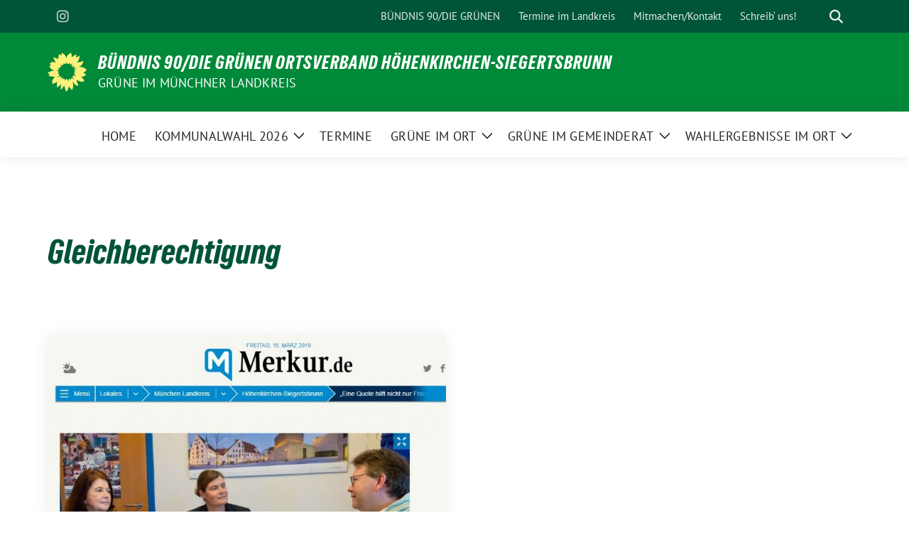

--- FILE ---
content_type: text/html; charset=UTF-8
request_url: https://gruene-hksbr.de/tag/gleichberechtigung/
body_size: 10571
content:
<!doctype html>
<html lang="de" class="theme--default">

<head>
	<meta charset="UTF-8">
	<meta name="viewport" content="width=device-width, initial-scale=1">
	<link rel="profile" href="https://gmpg.org/xfn/11">
	
<!-- Facebook Meta Tags -->
<meta property="og:url" content="https://gruene-hksbr.de/2019/03/15/interview-gleichberechtigung/">
<meta property="og:type" content="website">
<meta property="og:title" content="Pressegespräch zum Thema Gleichberechtigung in der Politik">
<meta property="og:description" content="3. Bürgermeisterin Luitgart Dittmann-Chylla diskutierte im Münchner Merkur mit Bürgermeisterin Ursula Mayer und der 2. Bügermeisterin Mindy Konwitschny zum Thema Gleichberechtigung in der Politik.">
<meta property="og:image" content="https://gruene-hksbr.de/wp-content/uploads/sites/25/2019/03/luit-400x344.jpg">

<!-- Twitter Meta Tags -->
<meta name="twitter:card" content="summary_large_image">
<meta property="twitter:domain" content="https://gruene-hksbr.de">
<meta property="twitter:url" content="https://gruene-hksbr.de/2019/03/15/interview-gleichberechtigung/">
<meta name="twitter:title" content="Pressegespräch zum Thema Gleichberechtigung in der Politik">
<meta name="twitter:description" content="3. Bürgermeisterin Luitgart Dittmann-Chylla diskutierte im Münchner Merkur mit Bürgermeisterin Ursula Mayer und der 2. Bügermeisterin Mindy Konwitschny zum Thema Gleichberechtigung in der Politik.">
<meta name="twitter:image" content="https://gruene-hksbr.de/wp-content/uploads/sites/25/2019/03/luit-400x344.jpg">

<meta property="og:site_name" content="Bündnis 90/Die Grünen Ortsverband Höhenkirchen-Siegertsbrunn">
<script type="application/ld+json">
			{
			"@context" : "https://schema.org",
			"@type" : "WebSite",
			"name" : "Bündnis 90/Die Grünen Ortsverband Höhenkirchen-Siegertsbrunn",
			"url" : "https://gruene-hksbr.de"
			}
			</script>
	<title>Gleichberechtigung &#8211; Bündnis 90/Die Grünen Ortsverband Höhenkirchen-Siegertsbrunn</title>
<meta name='robots' content='max-image-preview:large' />
<link rel="alternate" type="application/rss+xml" title="Bündnis 90/Die Grünen Ortsverband Höhenkirchen-Siegertsbrunn &raquo; Feed" href="https://gruene-hksbr.de/feed/" />
<link rel="alternate" type="application/rss+xml" title="Bündnis 90/Die Grünen Ortsverband Höhenkirchen-Siegertsbrunn &raquo; Kommentar-Feed" href="https://gruene-hksbr.de/comments/feed/" />
<link rel="alternate" type="application/rss+xml" title="Bündnis 90/Die Grünen Ortsverband Höhenkirchen-Siegertsbrunn &raquo; Gleichberechtigung Schlagwort-Feed" href="https://gruene-hksbr.de/tag/gleichberechtigung/feed/" />
<style id='wp-img-auto-sizes-contain-inline-css'>
img:is([sizes=auto i],[sizes^="auto," i]){contain-intrinsic-size:3000px 1500px}
/*# sourceURL=wp-img-auto-sizes-contain-inline-css */
</style>
<style id='wp-block-library-inline-css'>
:root{--wp-block-synced-color:#7a00df;--wp-block-synced-color--rgb:122,0,223;--wp-bound-block-color:var(--wp-block-synced-color);--wp-editor-canvas-background:#ddd;--wp-admin-theme-color:#007cba;--wp-admin-theme-color--rgb:0,124,186;--wp-admin-theme-color-darker-10:#006ba1;--wp-admin-theme-color-darker-10--rgb:0,107,160.5;--wp-admin-theme-color-darker-20:#005a87;--wp-admin-theme-color-darker-20--rgb:0,90,135;--wp-admin-border-width-focus:2px}@media (min-resolution:192dpi){:root{--wp-admin-border-width-focus:1.5px}}.wp-element-button{cursor:pointer}:root .has-very-light-gray-background-color{background-color:#eee}:root .has-very-dark-gray-background-color{background-color:#313131}:root .has-very-light-gray-color{color:#eee}:root .has-very-dark-gray-color{color:#313131}:root .has-vivid-green-cyan-to-vivid-cyan-blue-gradient-background{background:linear-gradient(135deg,#00d084,#0693e3)}:root .has-purple-crush-gradient-background{background:linear-gradient(135deg,#34e2e4,#4721fb 50%,#ab1dfe)}:root .has-hazy-dawn-gradient-background{background:linear-gradient(135deg,#faaca8,#dad0ec)}:root .has-subdued-olive-gradient-background{background:linear-gradient(135deg,#fafae1,#67a671)}:root .has-atomic-cream-gradient-background{background:linear-gradient(135deg,#fdd79a,#004a59)}:root .has-nightshade-gradient-background{background:linear-gradient(135deg,#330968,#31cdcf)}:root .has-midnight-gradient-background{background:linear-gradient(135deg,#020381,#2874fc)}:root{--wp--preset--font-size--normal:16px;--wp--preset--font-size--huge:42px}.has-regular-font-size{font-size:1em}.has-larger-font-size{font-size:2.625em}.has-normal-font-size{font-size:var(--wp--preset--font-size--normal)}.has-huge-font-size{font-size:var(--wp--preset--font-size--huge)}.has-text-align-center{text-align:center}.has-text-align-left{text-align:left}.has-text-align-right{text-align:right}.has-fit-text{white-space:nowrap!important}#end-resizable-editor-section{display:none}.aligncenter{clear:both}.items-justified-left{justify-content:flex-start}.items-justified-center{justify-content:center}.items-justified-right{justify-content:flex-end}.items-justified-space-between{justify-content:space-between}.screen-reader-text{border:0;clip-path:inset(50%);height:1px;margin:-1px;overflow:hidden;padding:0;position:absolute;width:1px;word-wrap:normal!important}.screen-reader-text:focus{background-color:#ddd;clip-path:none;color:#444;display:block;font-size:1em;height:auto;left:5px;line-height:normal;padding:15px 23px 14px;text-decoration:none;top:5px;width:auto;z-index:100000}html :where(.has-border-color){border-style:solid}html :where([style*=border-top-color]){border-top-style:solid}html :where([style*=border-right-color]){border-right-style:solid}html :where([style*=border-bottom-color]){border-bottom-style:solid}html :where([style*=border-left-color]){border-left-style:solid}html :where([style*=border-width]){border-style:solid}html :where([style*=border-top-width]){border-top-style:solid}html :where([style*=border-right-width]){border-right-style:solid}html :where([style*=border-bottom-width]){border-bottom-style:solid}html :where([style*=border-left-width]){border-left-style:solid}html :where(img[class*=wp-image-]){height:auto;max-width:100%}:where(figure){margin:0 0 1em}html :where(.is-position-sticky){--wp-admin--admin-bar--position-offset:var(--wp-admin--admin-bar--height,0px)}@media screen and (max-width:600px){html :where(.is-position-sticky){--wp-admin--admin-bar--position-offset:0px}}

/*# sourceURL=wp-block-library-inline-css */
</style><style id='global-styles-inline-css'>
:root{--wp--preset--aspect-ratio--square: 1;--wp--preset--aspect-ratio--4-3: 4/3;--wp--preset--aspect-ratio--3-4: 3/4;--wp--preset--aspect-ratio--3-2: 3/2;--wp--preset--aspect-ratio--2-3: 2/3;--wp--preset--aspect-ratio--16-9: 16/9;--wp--preset--aspect-ratio--9-16: 9/16;--wp--preset--color--black: #000000;--wp--preset--color--cyan-bluish-gray: #abb8c3;--wp--preset--color--white: #ffffff;--wp--preset--color--pale-pink: #f78da7;--wp--preset--color--vivid-red: #cf2e2e;--wp--preset--color--luminous-vivid-orange: #ff6900;--wp--preset--color--luminous-vivid-amber: #fcb900;--wp--preset--color--light-green-cyan: #7bdcb5;--wp--preset--color--vivid-green-cyan: #00d084;--wp--preset--color--pale-cyan-blue: #8ed1fc;--wp--preset--color--vivid-cyan-blue: #0693e3;--wp--preset--color--vivid-purple: #9b51e0;--wp--preset--color--himmel: #0BA1DD;--wp--preset--color--tanne: #005437;--wp--preset--color--klee: #008939;--wp--preset--color--klee-700: #006E2E;--wp--preset--color--grashalm: #8ABD24;--wp--preset--color--sonne: #FFF17A;--wp--preset--color--sand: #F5F1E9;--wp--preset--color--gray: #EFF2ED;--wp--preset--gradient--vivid-cyan-blue-to-vivid-purple: linear-gradient(135deg,rgb(6,147,227) 0%,rgb(155,81,224) 100%);--wp--preset--gradient--light-green-cyan-to-vivid-green-cyan: linear-gradient(135deg,rgb(122,220,180) 0%,rgb(0,208,130) 100%);--wp--preset--gradient--luminous-vivid-amber-to-luminous-vivid-orange: linear-gradient(135deg,rgb(252,185,0) 0%,rgb(255,105,0) 100%);--wp--preset--gradient--luminous-vivid-orange-to-vivid-red: linear-gradient(135deg,rgb(255,105,0) 0%,rgb(207,46,46) 100%);--wp--preset--gradient--very-light-gray-to-cyan-bluish-gray: linear-gradient(135deg,rgb(238,238,238) 0%,rgb(169,184,195) 100%);--wp--preset--gradient--cool-to-warm-spectrum: linear-gradient(135deg,rgb(74,234,220) 0%,rgb(151,120,209) 20%,rgb(207,42,186) 40%,rgb(238,44,130) 60%,rgb(251,105,98) 80%,rgb(254,248,76) 100%);--wp--preset--gradient--blush-light-purple: linear-gradient(135deg,rgb(255,206,236) 0%,rgb(152,150,240) 100%);--wp--preset--gradient--blush-bordeaux: linear-gradient(135deg,rgb(254,205,165) 0%,rgb(254,45,45) 50%,rgb(107,0,62) 100%);--wp--preset--gradient--luminous-dusk: linear-gradient(135deg,rgb(255,203,112) 0%,rgb(199,81,192) 50%,rgb(65,88,208) 100%);--wp--preset--gradient--pale-ocean: linear-gradient(135deg,rgb(255,245,203) 0%,rgb(182,227,212) 50%,rgb(51,167,181) 100%);--wp--preset--gradient--electric-grass: linear-gradient(135deg,rgb(202,248,128) 0%,rgb(113,206,126) 100%);--wp--preset--gradient--midnight: linear-gradient(135deg,rgb(2,3,129) 0%,rgb(40,116,252) 100%);--wp--preset--font-size--small: 13px;--wp--preset--font-size--medium: clamp(14px, 0.875rem + ((1vw - 3.2px) * 0.682), 20px);--wp--preset--font-size--large: clamp(22.041px, 1.378rem + ((1vw - 3.2px) * 1.586), 36px);--wp--preset--font-size--x-large: clamp(25.014px, 1.563rem + ((1vw - 3.2px) * 1.93), 42px);--wp--preset--font-family--pt-sans: "PT Sans", sans-serif;--wp--preset--font-family--gruenetypeneue: "GruenType Neue", sans-serif;--wp--preset--spacing--20: 0.44rem;--wp--preset--spacing--30: 0.67rem;--wp--preset--spacing--40: 1rem;--wp--preset--spacing--50: 1.5rem;--wp--preset--spacing--60: 2.25rem;--wp--preset--spacing--70: 3.38rem;--wp--preset--spacing--80: 5.06rem;--wp--preset--shadow--natural: 6px 6px 9px rgba(0, 0, 0, 0.2);--wp--preset--shadow--deep: 12px 12px 50px rgba(0, 0, 0, 0.4);--wp--preset--shadow--sharp: 6px 6px 0px rgba(0, 0, 0, 0.2);--wp--preset--shadow--outlined: 6px 6px 0px -3px rgb(255, 255, 255), 6px 6px rgb(0, 0, 0);--wp--preset--shadow--crisp: 6px 6px 0px rgb(0, 0, 0);}:root { --wp--style--global--content-size: 900px;--wp--style--global--wide-size: 1200px; }:where(body) { margin: 0; }.wp-site-blocks > .alignleft { float: left; margin-right: 2em; }.wp-site-blocks > .alignright { float: right; margin-left: 2em; }.wp-site-blocks > .aligncenter { justify-content: center; margin-left: auto; margin-right: auto; }:where(.is-layout-flex){gap: 0.5em;}:where(.is-layout-grid){gap: 0.5em;}.is-layout-flow > .alignleft{float: left;margin-inline-start: 0;margin-inline-end: 2em;}.is-layout-flow > .alignright{float: right;margin-inline-start: 2em;margin-inline-end: 0;}.is-layout-flow > .aligncenter{margin-left: auto !important;margin-right: auto !important;}.is-layout-constrained > .alignleft{float: left;margin-inline-start: 0;margin-inline-end: 2em;}.is-layout-constrained > .alignright{float: right;margin-inline-start: 2em;margin-inline-end: 0;}.is-layout-constrained > .aligncenter{margin-left: auto !important;margin-right: auto !important;}.is-layout-constrained > :where(:not(.alignleft):not(.alignright):not(.alignfull)){max-width: var(--wp--style--global--content-size);margin-left: auto !important;margin-right: auto !important;}.is-layout-constrained > .alignwide{max-width: var(--wp--style--global--wide-size);}body .is-layout-flex{display: flex;}.is-layout-flex{flex-wrap: wrap;align-items: center;}.is-layout-flex > :is(*, div){margin: 0;}body .is-layout-grid{display: grid;}.is-layout-grid > :is(*, div){margin: 0;}body{font-family: var(--wp--preset--font-family--pt-sans);font-weight: 400;padding-top: 0px;padding-right: 0px;padding-bottom: 0px;padding-left: 0px;}a:where(:not(.wp-element-button)){text-decoration: underline;}h1{color: var(--wp--preset--color--tanne);font-family: var(--wp--preset--font-family--gruenetypeneue);font-weight: 400;}h2{font-family: var(--wp--preset--font-family--gruenetypeneue);font-weight: 400;}:root :where(.wp-element-button, .wp-block-button__link){background-color: #32373c;border-width: 0;color: #fff;font-family: inherit;font-size: inherit;font-style: inherit;font-weight: inherit;letter-spacing: inherit;line-height: inherit;padding-top: calc(0.667em + 2px);padding-right: calc(1.333em + 2px);padding-bottom: calc(0.667em + 2px);padding-left: calc(1.333em + 2px);text-decoration: none;text-transform: inherit;}.has-black-color{color: var(--wp--preset--color--black) !important;}.has-cyan-bluish-gray-color{color: var(--wp--preset--color--cyan-bluish-gray) !important;}.has-white-color{color: var(--wp--preset--color--white) !important;}.has-pale-pink-color{color: var(--wp--preset--color--pale-pink) !important;}.has-vivid-red-color{color: var(--wp--preset--color--vivid-red) !important;}.has-luminous-vivid-orange-color{color: var(--wp--preset--color--luminous-vivid-orange) !important;}.has-luminous-vivid-amber-color{color: var(--wp--preset--color--luminous-vivid-amber) !important;}.has-light-green-cyan-color{color: var(--wp--preset--color--light-green-cyan) !important;}.has-vivid-green-cyan-color{color: var(--wp--preset--color--vivid-green-cyan) !important;}.has-pale-cyan-blue-color{color: var(--wp--preset--color--pale-cyan-blue) !important;}.has-vivid-cyan-blue-color{color: var(--wp--preset--color--vivid-cyan-blue) !important;}.has-vivid-purple-color{color: var(--wp--preset--color--vivid-purple) !important;}.has-himmel-color{color: var(--wp--preset--color--himmel) !important;}.has-tanne-color{color: var(--wp--preset--color--tanne) !important;}.has-klee-color{color: var(--wp--preset--color--klee) !important;}.has-klee-700-color{color: var(--wp--preset--color--klee-700) !important;}.has-grashalm-color{color: var(--wp--preset--color--grashalm) !important;}.has-sonne-color{color: var(--wp--preset--color--sonne) !important;}.has-sand-color{color: var(--wp--preset--color--sand) !important;}.has-gray-color{color: var(--wp--preset--color--gray) !important;}.has-black-background-color{background-color: var(--wp--preset--color--black) !important;}.has-cyan-bluish-gray-background-color{background-color: var(--wp--preset--color--cyan-bluish-gray) !important;}.has-white-background-color{background-color: var(--wp--preset--color--white) !important;}.has-pale-pink-background-color{background-color: var(--wp--preset--color--pale-pink) !important;}.has-vivid-red-background-color{background-color: var(--wp--preset--color--vivid-red) !important;}.has-luminous-vivid-orange-background-color{background-color: var(--wp--preset--color--luminous-vivid-orange) !important;}.has-luminous-vivid-amber-background-color{background-color: var(--wp--preset--color--luminous-vivid-amber) !important;}.has-light-green-cyan-background-color{background-color: var(--wp--preset--color--light-green-cyan) !important;}.has-vivid-green-cyan-background-color{background-color: var(--wp--preset--color--vivid-green-cyan) !important;}.has-pale-cyan-blue-background-color{background-color: var(--wp--preset--color--pale-cyan-blue) !important;}.has-vivid-cyan-blue-background-color{background-color: var(--wp--preset--color--vivid-cyan-blue) !important;}.has-vivid-purple-background-color{background-color: var(--wp--preset--color--vivid-purple) !important;}.has-himmel-background-color{background-color: var(--wp--preset--color--himmel) !important;}.has-tanne-background-color{background-color: var(--wp--preset--color--tanne) !important;}.has-klee-background-color{background-color: var(--wp--preset--color--klee) !important;}.has-klee-700-background-color{background-color: var(--wp--preset--color--klee-700) !important;}.has-grashalm-background-color{background-color: var(--wp--preset--color--grashalm) !important;}.has-sonne-background-color{background-color: var(--wp--preset--color--sonne) !important;}.has-sand-background-color{background-color: var(--wp--preset--color--sand) !important;}.has-gray-background-color{background-color: var(--wp--preset--color--gray) !important;}.has-black-border-color{border-color: var(--wp--preset--color--black) !important;}.has-cyan-bluish-gray-border-color{border-color: var(--wp--preset--color--cyan-bluish-gray) !important;}.has-white-border-color{border-color: var(--wp--preset--color--white) !important;}.has-pale-pink-border-color{border-color: var(--wp--preset--color--pale-pink) !important;}.has-vivid-red-border-color{border-color: var(--wp--preset--color--vivid-red) !important;}.has-luminous-vivid-orange-border-color{border-color: var(--wp--preset--color--luminous-vivid-orange) !important;}.has-luminous-vivid-amber-border-color{border-color: var(--wp--preset--color--luminous-vivid-amber) !important;}.has-light-green-cyan-border-color{border-color: var(--wp--preset--color--light-green-cyan) !important;}.has-vivid-green-cyan-border-color{border-color: var(--wp--preset--color--vivid-green-cyan) !important;}.has-pale-cyan-blue-border-color{border-color: var(--wp--preset--color--pale-cyan-blue) !important;}.has-vivid-cyan-blue-border-color{border-color: var(--wp--preset--color--vivid-cyan-blue) !important;}.has-vivid-purple-border-color{border-color: var(--wp--preset--color--vivid-purple) !important;}.has-himmel-border-color{border-color: var(--wp--preset--color--himmel) !important;}.has-tanne-border-color{border-color: var(--wp--preset--color--tanne) !important;}.has-klee-border-color{border-color: var(--wp--preset--color--klee) !important;}.has-klee-700-border-color{border-color: var(--wp--preset--color--klee-700) !important;}.has-grashalm-border-color{border-color: var(--wp--preset--color--grashalm) !important;}.has-sonne-border-color{border-color: var(--wp--preset--color--sonne) !important;}.has-sand-border-color{border-color: var(--wp--preset--color--sand) !important;}.has-gray-border-color{border-color: var(--wp--preset--color--gray) !important;}.has-vivid-cyan-blue-to-vivid-purple-gradient-background{background: var(--wp--preset--gradient--vivid-cyan-blue-to-vivid-purple) !important;}.has-light-green-cyan-to-vivid-green-cyan-gradient-background{background: var(--wp--preset--gradient--light-green-cyan-to-vivid-green-cyan) !important;}.has-luminous-vivid-amber-to-luminous-vivid-orange-gradient-background{background: var(--wp--preset--gradient--luminous-vivid-amber-to-luminous-vivid-orange) !important;}.has-luminous-vivid-orange-to-vivid-red-gradient-background{background: var(--wp--preset--gradient--luminous-vivid-orange-to-vivid-red) !important;}.has-very-light-gray-to-cyan-bluish-gray-gradient-background{background: var(--wp--preset--gradient--very-light-gray-to-cyan-bluish-gray) !important;}.has-cool-to-warm-spectrum-gradient-background{background: var(--wp--preset--gradient--cool-to-warm-spectrum) !important;}.has-blush-light-purple-gradient-background{background: var(--wp--preset--gradient--blush-light-purple) !important;}.has-blush-bordeaux-gradient-background{background: var(--wp--preset--gradient--blush-bordeaux) !important;}.has-luminous-dusk-gradient-background{background: var(--wp--preset--gradient--luminous-dusk) !important;}.has-pale-ocean-gradient-background{background: var(--wp--preset--gradient--pale-ocean) !important;}.has-electric-grass-gradient-background{background: var(--wp--preset--gradient--electric-grass) !important;}.has-midnight-gradient-background{background: var(--wp--preset--gradient--midnight) !important;}.has-small-font-size{font-size: var(--wp--preset--font-size--small) !important;}.has-medium-font-size{font-size: var(--wp--preset--font-size--medium) !important;}.has-large-font-size{font-size: var(--wp--preset--font-size--large) !important;}.has-x-large-font-size{font-size: var(--wp--preset--font-size--x-large) !important;}.has-pt-sans-font-family{font-family: var(--wp--preset--font-family--pt-sans) !important;}.has-gruenetypeneue-font-family{font-family: var(--wp--preset--font-family--gruenetypeneue) !important;}
/*# sourceURL=global-styles-inline-css */
</style>

<link rel='stylesheet' id='contact-form-7-css' href='https://gruene-hksbr.de/wp-content/plugins/contact-form-7/includes/css/styles.css?ver=6.1.4' media='all' />
<link rel='stylesheet' id='cryptx-styles-css' href='https://gruene-hksbr.de/wp-content/plugins/cryptx/css/cryptx.css?ver=4.0.10' media='all' />
<link rel='stylesheet' id='sunflower-style-css' href='https://gruene-hksbr.de/wp-content/themes/sunflower/style.css?ver=2.2.14' media='all' />
<link rel='stylesheet' id='child-style-css' href='https://gruene-hksbr.de/wp-content/themes/sunflower-child/style.css?ver=1.0.0' media='all' />
<link rel='stylesheet' id='lightbox-css' href='https://gruene-hksbr.de/wp-content/themes/sunflower/assets/vndr/lightbox2/dist/css/lightbox.min.css?ver=4.3.0' media='all' />
<link rel='stylesheet' id='newsletter-css' href='https://gruene-hksbr.de/wp-content/plugins/newsletter/style.css?ver=9.1.1' media='all' />
<script id="cryptx-js-js-extra">
var cryptxConfig = {"iterations":"10000","keyLength":"32","ivLength":"16","saltLength":"16","cipher":"aes-256-gcm"};
//# sourceURL=cryptx-js-js-extra
</script>
<script src="https://gruene-hksbr.de/wp-content/plugins/cryptx/js/cryptx.min.js?ver=4.0.10" id="cryptx-js-js"></script>
<script src="https://gruene-hksbr.de/wp-includes/js/jquery/jquery.min.js?ver=3.7.1" id="jquery-core-js"></script>
<script src="https://gruene-hksbr.de/wp-includes/js/jquery/jquery-migrate.min.js?ver=3.4.1" id="jquery-migrate-js"></script>
<link rel="EditURI" type="application/rsd+xml" title="RSD" href="https://gruene-hksbr.de/xmlrpc.php?rsd" />
<!-- Analytics by WP Statistics - https://wp-statistics.com -->
<style class='wp-fonts-local'>
@font-face{font-family:"PT Sans";font-style:normal;font-weight:400;font-display:fallback;src:url('https://gruene-hksbr.de/wp-content/themes/sunflower/assets/fonts/pt-sans-v17-latin_latin-ext-regular.woff2') format('woff2'), url('https://gruene-hksbr.de/wp-content/themes/sunflower/assets/fonts/pt-sans-v17-latin_latin-ext-regular.ttf') format('truetype');font-stretch:normal;}
@font-face{font-family:"PT Sans";font-style:italic;font-weight:400;font-display:fallback;src:url('https://gruene-hksbr.de/wp-content/themes/sunflower/assets/fonts/pt-sans-v17-latin_latin-ext-italic.woff2') format('woff2'), url('https://gruene-hksbr.de/wp-content/themes/sunflower/assets/fonts/pt-sans-v17-latin_latin-ext-italic.ttf') format('truetype');font-stretch:normal;}
@font-face{font-family:"PT Sans";font-style:normal;font-weight:700;font-display:fallback;src:url('https://gruene-hksbr.de/wp-content/themes/sunflower/assets/fonts/pt-sans-v17-latin_latin-ext-700.woff2') format('woff2'), url('https://gruene-hksbr.de/wp-content/themes/sunflower/assets/fonts/pt-sans-v17-latin_latin-ext-700.ttf') format('truetype');font-stretch:normal;}
@font-face{font-family:"PT Sans";font-style:italic;font-weight:700;font-display:fallback;src:url('https://gruene-hksbr.de/wp-content/themes/sunflower/assets/fonts/pt-sans-v17-latin_latin-ext-700italic.woff2') format('woff2'), url('https://gruene-hksbr.de/wp-content/themes/sunflower/assets/fonts/pt-sans-v17-latin_latin-ext-700italic.ttf') format('truetype');font-stretch:normal;}
@font-face{font-family:"GruenType Neue";font-style:normal;font-weight:400;font-display:block;src:url('https://gruene-hksbr.de/wp-content/themes/sunflower/assets/fonts/GrueneTypeNeue-Regular.woff2') format('woff2'), url('https://gruene-hksbr.de/wp-content/themes/sunflower/assets/fonts/GrueneTypeNeue-Regular.woff') format('woff');font-stretch:normal;}
</style>
<link rel="icon" href="https://gruene-hksbr.de/wp-content/uploads/sites/25/2017/01/cropped-cropped-favicon-32x32.gif" sizes="32x32" />
<link rel="icon" href="https://gruene-hksbr.de/wp-content/uploads/sites/25/2017/01/cropped-cropped-favicon-192x192.gif" sizes="192x192" />
<link rel="apple-touch-icon" href="https://gruene-hksbr.de/wp-content/uploads/sites/25/2017/01/cropped-cropped-favicon-180x180.gif" />
<meta name="msapplication-TileImage" content="https://gruene-hksbr.de/wp-content/uploads/sites/25/2017/01/cropped-cropped-favicon-270x270.gif" />
<style id="sccss">/* Füge hier Dein eigenes CSS ein */
input.tnp-submit {
		background-color: #008939!important;
		font-size: 1em!important;
		font-style: bold!important;
}

#header h2 {
    font-size: 1em;
    text-shadow: 1px 1px 5px rgba(0,0,0,0.3);
    color: #0a321e;
    margin: 5px 0 0 0;
    text-align: center;
}

td {vertical-align: top;}

h4 {font-size: 1em;}

.widget_termine_liste_widget span {
    font-size: 1em;
    margin-right: 0;
}

@media only screen and (max-width: 480px) {
#header h2 {color: #ffffff;}
}

/* Änderung von Monika Georgieva am 21.06.2025:
   Der automatische Abstand oberhalb des Bildes (div.metabox-spacer) wurde entfernt,
   da er unnötigen Leerraum erzeugt hat. Wichtig für saubere Darstellung im Beitrag "Stadtradeln 2025". */
.metabox-spacer {
  display: none !important;
}

/* Änderung von Monika Georgieva am 09.07.2025
  -----------------------------------------------
  ZIEL:
  Das Newsletter-Plugin zeigt über den Shortcode [newsletter] 
  immer ein Formular zur Anmeldung an. Das brauchen wir hier nicht, weil die
  E-Mail bereits über das Widget direkt eingegeben wurde.

  Wir möchten trotzdem die Bestätigungs- oder Fehlermeldungen anzeigen,
  die über denselben Shortcode ausgespielt werden.

  LÖSUNG:
	Nur das Formular selbst -Element innerhalb des Newsletter-Blocks ausblenden
  -----------------------------------------------
*/

.tnp-subscription form {
  display: none !important;
}

/* 
  HINWEIS:
  - Die CSS-Klasse `.tnp-subscription` ist standardmäßig im Plugin enthalten.
  - `!important` stellt sicher, dass diese Regel Vorrang hat.
  - Wenn du das Formular nur auf EINER Seite verstecken willst, nutze zusätzlich `.page-id-XXXX`
*/</style></head>

<body class="archive tag tag-gleichberechtigung tag-24 wp-embed-responsive wp-theme-sunflower wp-child-theme-sunflower-child hfeed">
		<div id="page" class="site">
		<a class="skip-link screen-reader-text" href="#primary">Weiter zum Inhalt</a>

		<header id="masthead" class="site-header">

		<nav class="navbar navbar-top d-none d-lg-block navbar-expand-lg navbar-dark p-0 topmenu">
			<div class="container">
				<button class="navbar-toggler" type="button" data-bs-toggle="collapse" data-bs-target="#topmenu-container" aria-controls="topmenu-container" aria-expanded="false" aria-label="Toggle navigation">
					<span class="navbar-toggler-icon"></span>
				</button>
				<div class="collapse navbar-collapse justify-content-between" id="topmenu-container">
					<div class="social-media-profiles d-none d-md-flex"><a href="https://www.instagram.com/gruene_hksbr/" target="_blank" title="Instagram" class="social-media-profile" rel="me"><i class="fab fa-instagram"></i></a></div>						<div class="d-flex">
							<ul id="topmenu" class="navbar-nav small" itemscope itemtype="http://www.schema.org/SiteNavigationElement"><li  id="menu-item-3110" class="menu-item menu-item-type-custom menu-item-object-custom menu-item-3110 nav-item"><a itemprop="url" href="https://www.gruene.de/" class="nav-link"><span itemprop="name">BÜNDNIS 90/DIE GRÜNEN</span></a></li>
<li  id="menu-item-3250" class="menu-item menu-item-type-custom menu-item-object-custom menu-item-3250 nav-item"><a itemprop="url" href="https://meet.gruene-ml.de/meetings/add" class="nav-link"><span itemprop="name">Termine im Landkreis</span></a></li>
<li  id="menu-item-2990" class="menu-item menu-item-type-post_type menu-item-object-page menu-item-2990 nav-item"><a itemprop="url" href="https://gruene-hksbr.de/kontakt/" class="nav-link"><span itemprop="name">Mitmachen/Kontakt</span></a></li>
<li  id="menu-item-3120" class="menu-item menu-item-type-custom menu-item-object-custom menu-item-3120 nav-item"><a itemprop="url" href="mailto:vorstand@gruene-hksbr.de" class="nav-link"><span itemprop="name">Schreib&#8216; uns!</span></a></li>
</ul>							<form class="form-inline my-2 my-md-0 search d-flex" action="https://gruene-hksbr.de">
								<label for="topbar-search" class="visually-hidden">Suche</label>
								<input id="topbar-search" class="form-control form-control-sm topbar-search-q" name="s" type="text" placeholder="Suche" aria-label="Suche"
									value=""
								>
								<input type="submit" class="d-none" value="Suche" aria-label="Suche">
							</form>
							<button class="show-search me-3" title="zeige Suche" aria-label="zeige Suche">
								<i class="fas fa-search"></i>
							</button>
						</div>
				</div>
			</div>
		</nav>

		<div class="container-fluid bloginfo bg-primary">
			<div class="container d-flex align-items-center">
				<div class="img-container
				sunflower-logo				">
					<a href="https://gruene-hksbr.de" rel="home" aria-current="page" title="Bündnis 90/Die Grünen Ortsverband Höhenkirchen-Siegertsbrunn"><img src="https://gruene-hksbr.de/wp-content/themes/sunflower/assets/img/sunflower.svg" class="" alt="Logo"></a>				</div>
				<div>
					<a href="https://gruene-hksbr.de" class="d-block h5 text-white bloginfo-name no-link">
						Bündnis 90/Die Grünen Ortsverband Höhenkirchen-Siegertsbrunn					</a>
					<a href="https://gruene-hksbr.de" class="d-block text-white mb-0 bloginfo-description no-link">Grüne im Münchner Landkreis</a>				</div>
			</div>
		</div>

</header><!-- #masthead -->

		<div id="navbar-sticky-detector"></div>
	<nav class="navbar navbar-main navbar-expand-lg navbar-light bg-white">
		<div class="container">
			<a class="navbar-brand" href="https://gruene-hksbr.de"><img src="https://gruene-hksbr.de/wp-content/themes/sunflower/assets/img/sunflower.svg" class="sunflower-logo" alt="Sonnenblume - Logo" title="Bündnis 90/Die Grünen Ortsverband Höhenkirchen-Siegertsbrunn"></a>			
			

			<button class="navbar-toggler collapsed" type="button" data-bs-toggle="collapse" data-bs-target="#mainmenu-container" aria-controls="mainmenu" aria-expanded="false" aria-label="Toggle navigation">
				<i class="fas fa-times close"></i>
				<i class="fas fa-bars open"></i>
			</button>

			<div class="collapse navbar-collapse" id="mainmenu-container">
				<ul id="mainmenu" class="navbar-nav mr-auto" itemscope itemtype="http://www.schema.org/SiteNavigationElement"><li  id="menu-item-999" class="menu-item menu-item-type-custom menu-item-object-custom menu-item-home menu-item-999 nav-item"><a itemprop="url" href="https://gruene-hksbr.de" class="nav-link"><span itemprop="name">Home</span></a></li>
<li  id="menu-item-3482" class="menu-item menu-item-type-post_type menu-item-object-page menu-item-has-children dropdown menu-item-3482 nav-item"><a href="https://gruene-hksbr.de/kommunalwahl-2026-2/" data-toggle="dropdown" aria-expanded="false" class="dropdown-toggle nav-link" id="menu-item-dropdown-3482"><span itemprop="name">Kommunalwahl 2026</span></a>
					<button class="toggle submenu-expand submenu-opener" data-toggle-target="dropdown" data-bs-toggle="dropdown" aria-expanded="false">
						<span class="screen-reader-text">Zeige Untermenü</span>
					</button>
<div class="dropdown-menu dropdown-menu-level-0"><ul aria-labelledby="menu-item-dropdown-3482">
	<li  id="menu-item-3515" class="menu-item menu-item-type-post_type menu-item-object-page menu-item-3515 nav-item"><a itemprop="url" href="https://gruene-hksbr.de/wahlliste-kandidatinnen/" class="dropdown-item"><span itemprop="name">Wahlliste Kandidat*innen</span></a></li>
	<li  id="menu-item-3483" class="menu-item menu-item-type-post_type menu-item-object-page menu-item-3483 nav-item"><a itemprop="url" href="https://gruene-hksbr.de/kw-2026/" class="dropdown-item"><span itemprop="name">Wahlprogramm Kommunalwahl 2026</span></a></li>
	<li  id="menu-item-3516" class="menu-item menu-item-type-post_type menu-item-object-page menu-item-3516 nav-item"><a itemprop="url" href="https://gruene-hksbr.de/erfolge-gruene-fraktion-2020-2026/" class="dropdown-item"><span itemprop="name">Erfolge Grüne Fraktion 2020 – 2026</span></a></li>
</ul></div>
</li>
<li  id="menu-item-2988" class="menu-item menu-item-type-post_type_archive menu-item-object-sunflower_event menu-item-2988 nav-item"><a itemprop="url" href="https://gruene-hksbr.de/termine/" class="nav-link"><span itemprop="name">Termine</span></a></li>
<li  id="menu-item-214" class="menu-item menu-item-type-taxonomy menu-item-object-category menu-item-has-children dropdown menu-item-214 nav-item"><a href="https://gruene-hksbr.de/category/gruene-im-ort/" data-toggle="dropdown" aria-expanded="false" class="dropdown-toggle nav-link" id="menu-item-dropdown-214"><span itemprop="name">Grüne im Ort</span></a>
					<button class="toggle submenu-expand submenu-opener" data-toggle-target="dropdown" data-bs-toggle="dropdown" aria-expanded="false">
						<span class="screen-reader-text">Zeige Untermenü</span>
					</button>
<div class="dropdown-menu dropdown-menu-level-0"><ul aria-labelledby="menu-item-dropdown-214">
	<li  id="menu-item-59" class="menu-item menu-item-type-post_type menu-item-object-page menu-item-59 nav-item"><a itemprop="url" href="https://gruene-hksbr.de/ortsvorstand/" class="dropdown-item"><span itemprop="name">Ortsvorstand</span></a></li>
	<li  id="menu-item-67" class="menu-item menu-item-type-taxonomy menu-item-object-category menu-item-67 nav-item"><a itemprop="url" href="https://gruene-hksbr.de/category/pressemitteilungen/" class="dropdown-item"><span itemprop="name">Presse &amp; Pressemitteilungen</span></a></li>
	<li  id="menu-item-1144" class="menu-item menu-item-type-post_type menu-item-object-page menu-item-1144 nav-item"><a itemprop="url" href="https://gruene-hksbr.de/inhalte_alt/" class="dropdown-item"><span itemprop="name">Frühere Inhalte</span></a></li>
</ul></div>
</li>
<li  id="menu-item-215" class="menu-item menu-item-type-taxonomy menu-item-object-category menu-item-has-children dropdown menu-item-215 nav-item"><a href="https://gruene-hksbr.de/category/gruene-im-gemeinderat/" data-toggle="dropdown" aria-expanded="false" class="dropdown-toggle nav-link" id="menu-item-dropdown-215"><span itemprop="name">Grüne im Gemeinderat</span></a>
					<button class="toggle submenu-expand submenu-opener" data-toggle-target="dropdown" data-bs-toggle="dropdown" aria-expanded="false">
						<span class="screen-reader-text">Zeige Untermenü</span>
					</button>
<div class="dropdown-menu dropdown-menu-level-0"><ul aria-labelledby="menu-item-dropdown-215">
	<li  id="menu-item-1207" class="menu-item menu-item-type-taxonomy menu-item-object-category menu-item-1207 nav-item"><a itemprop="url" href="https://gruene-hksbr.de/category/gruene-im-gemeinderat/ratsbegruenung/" class="dropdown-item"><span itemprop="name">Ratsbegrünung</span></a></li>
	<li  id="menu-item-53" class="menu-item menu-item-type-post_type menu-item-object-page menu-item-53 nav-item"><a itemprop="url" href="https://gruene-hksbr.de/fraktion/" class="dropdown-item"><span itemprop="name">Fraktion 2020-2026</span></a></li>
	<li  id="menu-item-64" class="menu-item menu-item-type-taxonomy menu-item-object-category menu-item-64 nav-item"><a itemprop="url" href="https://gruene-hksbr.de/category/gruene-im-gemeinderat/antraege2020-2026/" class="dropdown-item"><span itemprop="name">Anträge 2020-2026</span></a></li>
	<li  id="menu-item-1962" class="menu-item menu-item-type-taxonomy menu-item-object-category menu-item-1962 nav-item"><a itemprop="url" href="https://gruene-hksbr.de/category/gruene-im-gemeinderat/fruehere-antraege/" class="dropdown-item"><span itemprop="name">Frühere Anträge</span></a></li>
</ul></div>
</li>
<li  id="menu-item-63" class="menu-item menu-item-type-post_type menu-item-object-page menu-item-has-children dropdown menu-item-63 nav-item"><a href="https://gruene-hksbr.de/wahlen/" data-toggle="dropdown" aria-expanded="false" class="dropdown-toggle nav-link" id="menu-item-dropdown-63"><span itemprop="name">Wahlergebnisse im Ort</span></a>
					<button class="toggle submenu-expand submenu-opener" data-toggle-target="dropdown" data-bs-toggle="dropdown" aria-expanded="false">
						<span class="screen-reader-text">Zeige Untermenü</span>
					</button>
<div class="dropdown-menu dropdown-menu-level-0"><ul aria-labelledby="menu-item-dropdown-63">
	<li  id="menu-item-49" class="menu-item menu-item-type-post_type menu-item-object-page menu-item-49 nav-item"><a itemprop="url" href="https://gruene-hksbr.de/bundestagswahl-2025/" class="dropdown-item"><span itemprop="name">Bundestagswahl 2025</span></a></li>
	<li  id="menu-item-2972" class="menu-item menu-item-type-post_type menu-item-object-page menu-item-2972 nav-item"><a itemprop="url" href="https://gruene-hksbr.de/europawahl-2024/" class="dropdown-item"><span itemprop="name">Europawahl 2024</span></a></li>
	<li  id="menu-item-2978" class="menu-item menu-item-type-post_type menu-item-object-page menu-item-2978 nav-item"><a itemprop="url" href="https://gruene-hksbr.de/landtagswahl-2023/" class="dropdown-item"><span itemprop="name">Landtagswahl 2023</span></a></li>
	<li  id="menu-item-1149" class="menu-item menu-item-type-post_type menu-item-object-page menu-item-1149 nav-item"><a itemprop="url" href="https://gruene-hksbr.de/kommunalwahl-2020-2/" class="dropdown-item"><span itemprop="name">Kommunalwahl 2020</span></a></li>
</ul></div>
</li>
</ul>
				<form class="form-inline my-2 mb-2 search d-block d-lg-none" action="https://gruene-hksbr.de">
					<input class="form-control form-control-sm topbar-search-q" name="s" type="text" placeholder="Suche" aria-label="Suche"
						value=""
					>
					<input type="submit" class="d-none" value="Suche" aria-label="Suche">

				</form>
			</div>
		</div>
	</nav>
	<div id="content" class="container">
		<div class="row">
			<div class="col-12">
				<main id="primary" class="site-main archive">
					
						<header class="page-header">
						<h1 class="page-title">Gleichberechtigung</h1>						</header><!-- .page-header -->

						
						<div class="archive-loop row" data-masonry='{"percentPosition": true }'>
								<div class="col-md-6">
<article id="post-490" class="bg-white mb-4 has-shadow post-490 post type-post status-publish format-standard has-post-thumbnail hentry category-pressemitteilungen tag-gleichberechtigung">
	<div class="">
					<div class="">
				<a href="https://gruene-hksbr.de/2019/03/15/interview-gleichberechtigung/" aria-label="Post Thumbnail" rel="bookmark">
								<img width="768" height="660" src="https://gruene-hksbr.de/wp-content/uploads/sites/25/2019/03/luit-768x660.jpg" class="post-thumbnail wp-post-image" alt="Pressegespräch zum Thema Gleichberechtigung in der Politik" />

							</a>
			</div>
					<div class="p-45">
			<header class="entry-header mb-2">
								<h2 class="card-title h4 mb-3"><a href="https://gruene-hksbr.de/2019/03/15/interview-gleichberechtigung/" rel="bookmark">Pressegespräch zum Thema Gleichberechtigung in der Politik</a></h2>					<div class="entry-meta mb-3">
						<span class="posted-on"><time class="entry-date published" datetime="2019-03-15T14:20:55+01:00">15. März 2019</time><time class="updated" datetime="2019-03-15T14:21:57+01:00">15. März 2019</time></span>					</div><!-- .entry-meta -->
								</header><!-- .entry-header -->

			<div class="entry-content">
				<a href="https://gruene-hksbr.de/2019/03/15/interview-gleichberechtigung/" rel="bookmark">
				<p>3. Bürgermeisterin Luitgart Dittmann-Chylla diskutierte im Münchner Merkur mit Bürgermeisterin Ursula Mayer und der 2. Bügermeisterin Mindy Konwitschny zum Thema Gleichberechtigung in der Politik. </p>
				</a>
			</div><!-- .entry-content -->

			<footer class="entry-footer">
							<div class="d-flex mt-2 mb-2">
								<div>
		<span class="cat-links small"><a href="https://gruene-hksbr.de/category/pressemitteilungen/" rel="category tag">Presse &amp; Pressemitteilungen</a></span><br><span class="tags-links small"><a href="https://gruene-hksbr.de/tag/gleichberechtigung/" rel="tag">Gleichberechtigung</a></span>
				</div>
			</div>
		
				<div class="d-flex flex-row-reverse">
					<a href="https://gruene-hksbr.de/2019/03/15/interview-gleichberechtigung/" rel="bookmark" class="continue-reading">
					weiterlesen				</a>
				</div>
			</footer><!-- .entry-footer -->
		</div>
	</div>
</article><!-- #post-490 -->
</div>						</div>
						
				</main><!-- #main -->
			</div>
		</div>
</div>
<div class="container-fluid bg-darkgreen p-5">
	<aside id="secondary" class="widget-area container">
		<section id="newsletterwidgetminimal-5" class="widget widget_newsletterwidgetminimal"><h2 class="widget-title">Nichts mehr verpassen? Dann melde Dich zu unserem Newsletter an:</h2><div class="tnp tnp-widget-minimal"><form class="tnp-form" action="https://gruene-hksbr.de/wp-admin/admin-ajax.php?action=tnp&na=s" method="post"><input type='hidden' name='nl[]' value='1'>
<input type="hidden" name="nr" value="widget-minimal"/><input class="tnp-email" type="email" required name="ne" value="" placeholder="Email" aria-label="Email"><input class="tnp-submit" type="submit" value="Anmelden"></form></div></section>	</aside>
</div>

	<footer id="colophon" class="site-footer">
		<div class="container site-info">
							<div class="row">
					<div class="col-12 col-md-4 d-flex justify-content-center justify-content-md-start">

						<nav class="navbar navbar-top navbar-expand-md ">
							<div class="text-center ">
							<ul id="footer1" class="navbar-nav small" itemscope itemtype="http://www.schema.org/SiteNavigationElement"><li  id="menu-item-3111" class="menu-item menu-item-type-post_type menu-item-object-page menu-item-3111 nav-item"><a itemprop="url" href="https://gruene-hksbr.de/spenden/" class="nav-link"><span itemprop="name">Spenden an den Ortsverband</span></a></li>
<li  id="menu-item-3122" class="menu-item menu-item-type-post_type_archive menu-item-object-sunflower_event menu-item-3122 nav-item"><a itemprop="url" href="https://gruene-hksbr.de/termine/" class="nav-link"><span itemprop="name">Termine</span></a></li>
</ul>							</div>
						</nav>
					</div>
					<div class="col-12 col-md-4 p-2 justify-content-center d-flex">
				<a href="https://www.instagram.com/gruene_hksbr/" target="_blank" title="Instagram" class="social-media-profile" rel="me"><i class="fab fa-instagram"></i></a>					</div>
					<div class="col-12 col-md-4 d-flex justify-content-center justify-content-md-end">
						<nav class="navbar navbar-top navbar-expand-md">
							<div class="text-center">
							<ul id="footer2" class="navbar-nav small" itemscope itemtype="http://www.schema.org/SiteNavigationElement"><li  id="menu-item-68" class="menu-item menu-item-type-post_type menu-item-object-page menu-item-68 nav-item"><a itemprop="url" href="https://gruene-hksbr.de/impressum/" class="nav-link"><span itemprop="name">Impressum</span></a></li>
<li  id="menu-item-355" class="menu-item menu-item-type-post_type menu-item-object-page menu-item-355 nav-item"><a itemprop="url" href="https://gruene-hksbr.de/datenschutz/" class="nav-link"><span itemprop="name">Datenschutz</span></a></li>
</ul>							</div>
						</nav>
					</div>
				</div>

				<div class="row">
					<div class="col-12 mt-4 mb-4">
						<hr>
					</div>
				</div>

				

			<div class="row d-block d-lg-none mb-5">
				<div class="col-12">
					<nav class=" navbar navbar-top navbar-expand-md d-flex justify-content-center">
						<div class="text-center">
							<ul id="topmenu-footer" class="navbar-nav small" itemscope itemtype="http://www.schema.org/SiteNavigationElement"><li  class="menu-item menu-item-type-custom menu-item-object-custom menu-item-3110 nav-item"><a itemprop="url" href="https://www.gruene.de/" class="nav-link"><span itemprop="name">BÜNDNIS 90/DIE GRÜNEN</span></a></li>
<li  class="menu-item menu-item-type-custom menu-item-object-custom menu-item-3250 nav-item"><a itemprop="url" href="https://meet.gruene-ml.de/meetings/add" class="nav-link"><span itemprop="name">Termine im Landkreis</span></a></li>
<li  class="menu-item menu-item-type-post_type menu-item-object-page menu-item-2990 nav-item"><a itemprop="url" href="https://gruene-hksbr.de/kontakt/" class="nav-link"><span itemprop="name">Mitmachen/Kontakt</span></a></li>
<li  class="menu-item menu-item-type-custom menu-item-object-custom menu-item-3120 nav-item"><a itemprop="url" href="mailto:vorstand@gruene-hksbr.de" class="nav-link"><span itemprop="name">Schreib&#8216; uns!</span></a></li>
</ul>						</div>
					</nav>
				</div>
			</div>


			<div class="row">
				<div class="col-8 col-md-10">
					<p class="small">
						Bündnis 90/Die Grünen Ortsverband Höhenkirchen-Siegertsbrunn benutzt das<br>freie
						grüne Theme <a href="https://sunflower-theme.de" target="_blank">sunflower</a> &dash; ein
						Angebot der <a href="https://verdigado.com/" target="_blank">verdigado eG</a>.
					</p>
				</div>
				<div class="col-4 col-md-2">

					<img src="https://gruene-hksbr.de/wp-content/themes/sunflower/assets/img/logo-diegruenen.png" class="img-fluid" alt="Logo BÜNDNIS 90/DIE GRÜNEN">				</div>
			</div>



		</div><!-- .site-info -->
	</footer><!-- #colophon -->
</div><!-- #page -->

<script type="speculationrules">
{"prefetch":[{"source":"document","where":{"and":[{"href_matches":"/*"},{"not":{"href_matches":["/wp-*.php","/wp-admin/*","/wp-content/uploads/sites/25/*","/wp-content/*","/wp-content/plugins/*","/wp-content/themes/sunflower-child/*","/wp-content/themes/sunflower/*","/*\\?(.+)"]}},{"not":{"selector_matches":"a[rel~=\"nofollow\"]"}},{"not":{"selector_matches":".no-prefetch, .no-prefetch a"}}]},"eagerness":"conservative"}]}
</script>
<script src="https://gruene-hksbr.de/wp-includes/js/dist/hooks.min.js?ver=dd5603f07f9220ed27f1" id="wp-hooks-js"></script>
<script src="https://gruene-hksbr.de/wp-includes/js/dist/i18n.min.js?ver=c26c3dc7bed366793375" id="wp-i18n-js"></script>
<script id="wp-i18n-js-after">
wp.i18n.setLocaleData( { 'text direction\u0004ltr': [ 'ltr' ] } );
//# sourceURL=wp-i18n-js-after
</script>
<script src="https://gruene-hksbr.de/wp-content/plugins/contact-form-7/includes/swv/js/index.js?ver=6.1.4" id="swv-js"></script>
<script id="contact-form-7-js-translations">
( function( domain, translations ) {
	var localeData = translations.locale_data[ domain ] || translations.locale_data.messages;
	localeData[""].domain = domain;
	wp.i18n.setLocaleData( localeData, domain );
} )( "contact-form-7", {"translation-revision-date":"2025-10-26 03:28:49+0000","generator":"GlotPress\/4.0.3","domain":"messages","locale_data":{"messages":{"":{"domain":"messages","plural-forms":"nplurals=2; plural=n != 1;","lang":"de"},"This contact form is placed in the wrong place.":["Dieses Kontaktformular wurde an der falschen Stelle platziert."],"Error:":["Fehler:"]}},"comment":{"reference":"includes\/js\/index.js"}} );
//# sourceURL=contact-form-7-js-translations
</script>
<script id="contact-form-7-js-before">
var wpcf7 = {
    "api": {
        "root": "https:\/\/gruene-hksbr.de\/wp-json\/",
        "namespace": "contact-form-7\/v1"
    }
};
//# sourceURL=contact-form-7-js-before
</script>
<script src="https://gruene-hksbr.de/wp-content/plugins/contact-form-7/includes/js/index.js?ver=6.1.4" id="contact-form-7-js"></script>
<script src="https://gruene-hksbr.de/wp-content/themes/sunflower/assets/vndr/bootstrap/dist/js/bootstrap.bundle.min.js?ver=2.2.14" id="bootstrap-js"></script>
<script id="frontend-js-extra">
var sunflower = {"ajaxurl":"https://gruene-hksbr.de/wp-admin/admin-ajax.php","privacy_policy_url":"","theme_url":"https://gruene-hksbr.de/wp-content/themes/sunflower","maps_marker":"https://gruene-hksbr.de/wp-content/themes/sunflower/assets/img/marker.png","texts":{"readmore":"weiterlesen","icscalendar":"Kalender im ics-Format","lightbox2":{"imageOneOf":"Bild %1 von %2","nextImage":"N\u00e4chstes Bild","previousImage":"Bild zur\u00fcck","cancelLoading":"Bild laden abbrechen","closeLightbox":"Lightbox schlie\u00dfen"}}};
//# sourceURL=frontend-js-extra
</script>
<script src="https://gruene-hksbr.de/wp-content/themes/sunflower/assets/js/frontend.js?ver=2.2.14" id="frontend-js"></script>
<script src="https://gruene-hksbr.de/wp-content/themes/sunflower/assets/vndr/lightbox2/dist/js/lightbox.min.js?ver=3.3.0" id="lightbox-js"></script>
<script src="https://gruene-hksbr.de/wp-includes/js/imagesloaded.min.js?ver=5.0.0" id="imagesloaded-js"></script>
<script src="https://gruene-hksbr.de/wp-includes/js/masonry.min.js?ver=4.2.2" id="masonry-js"></script>
<script id="newsletter-js-extra">
var newsletter_data = {"action_url":"https://gruene-hksbr.de/wp-admin/admin-ajax.php"};
//# sourceURL=newsletter-js-extra
</script>
<script src="https://gruene-hksbr.de/wp-content/plugins/newsletter/main.js?ver=9.1.1" id="newsletter-js"></script>
</body>
</html>

<!-- Performance optimized by Redis Object Cache. Learn more: https://wprediscache.com -->
